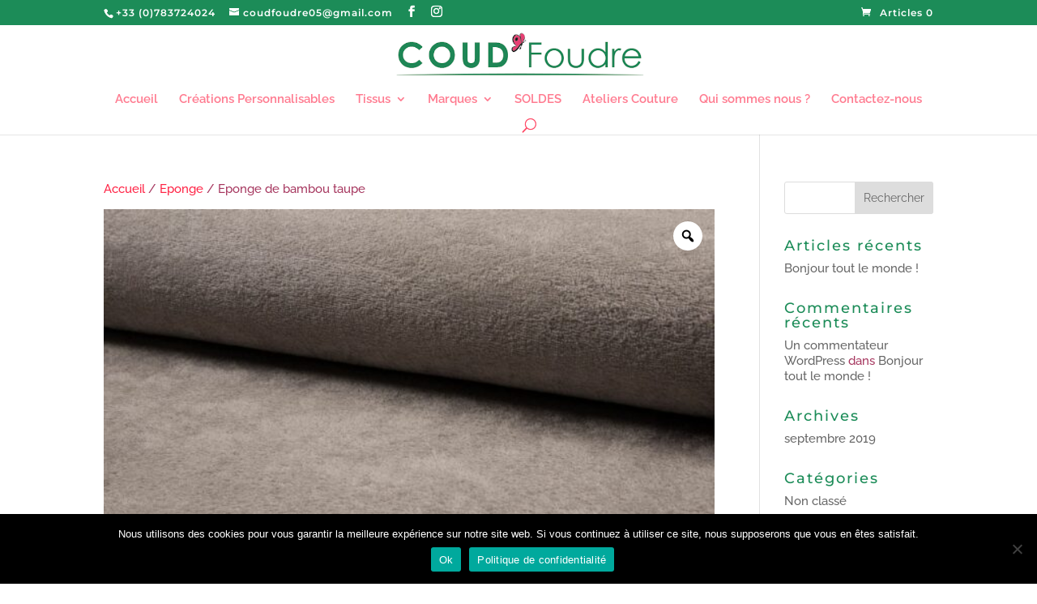

--- FILE ---
content_type: application/javascript; charset=utf-8
request_url: https://coudfoudre.com/wp-content/cache/min/1/wp-content/plugins/wooproductaddons/front/js/eo_front_js.js?ver=1765184770
body_size: 565
content:
jQuery(document).ready(function($){jQuery('.multi').select2()});jQuery('#aaa').click(function(){jQuery().fancybox({thumbs:!1,hash:!1,})});var numarray=[];function gev_variation_val(selectObject,pid){var value=selectObject.value;var maxLen=jQuery("#texens"+pid).data('maxattr');var lastChar=parseInt(selectObject.name.substr(selectObject.name.length-1));if(numarray.length>=maxLen){}
numarray[lastChar]=value;jQuery('#texens'+pid).val(numarray.join(","));var varActualVal=jQuery('#texens'+pid).val();jQuery("a#reset_variation"+pid).show();var condition='varition_price_stock';var syomble=woopb_varf.syomblepb;jQuery.ajax({url:woopb_varf.ajax_url,type:'post',data:{action:'varition_price_stock_action',condition:condition,varActualVal:varActualVal,pid:pid},success:function(response){var things=jQuery.parseJSON(response);if(things!=null){var price=parseInt(things.price);price=price.toFixed(2);image=things.image;jQuery('#variation_price'+pid).html("<ins><span class='woocommerce-Price-amount amount'><span class='woocommerce-Price-currencySymbol'>"+syomble+"</span>"+price+"</span></ins>");jQuery('#texens'+pid).attr("data-price",price);jQuery('#variation_price'+pid).css('display','block');jQuery('.product-bundle-image'+pid+' img').attr('src',image);jQuery('.product-bundle-image'+pid+' img').attr('srcset',image);var stock=things.stock;if(stock){jQuery('#variation_stock'+pid).html("<p>"+stock+" In Stock</p>")}}else{jQuery('#texens'+pid).attr("data-price","")}}})}